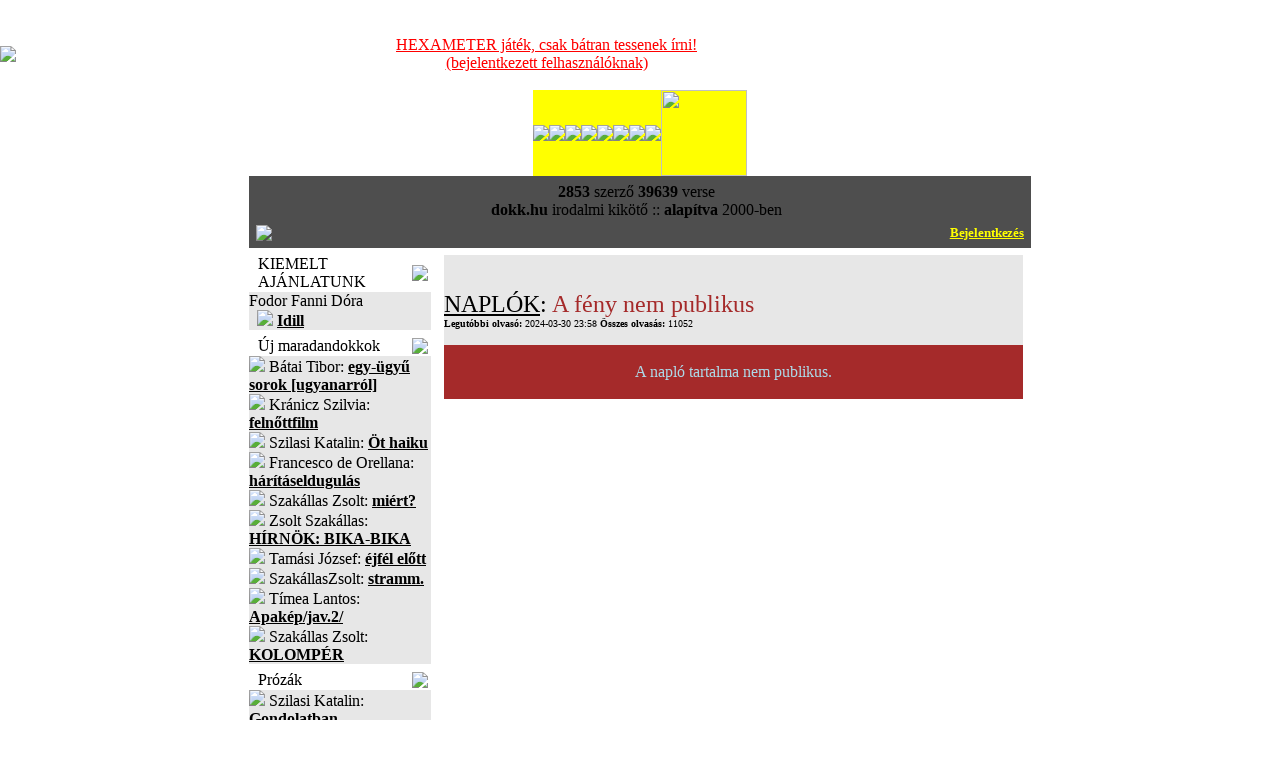

--- FILE ---
content_type: text/html; charset=utf-8
request_url: https://dokk.hu/naplok/index.php?mutassad=QSBmw6lueSBuZW0gcHVibGlrdXM=&rare=181
body_size: 6301
content:
﻿<!DOCTYPE html>
<html>
<head>
<title>A fény nem publikus: .</title>
<META HTTP-EQUIV="Content-Type" CONTENT="text/html; charset=utf-8" />
<META NAME="author" CONTENT="dokk, irodalmi kikoto" /><META name="robots" CONTENT="index, follow" />
<META name="description" CONTENT="dokk.hu - Irodalmi Kikötő: vers, kritika, vélemény" />

<link href="https://dokk.hu/css/index.css" rel="stylesheet" type="text/css" />

<!--[if IE]>
<link href="https://dokk.hu/css/index_ie.css" rel="stylesheet" type="text/css" />
<![endif]-->

<script type="text/javascript" src="https://dokk.hu/js/jquery.js"></script>
<script type="text/javascript" src="https://dokk.hu/js/util.js"></script>

<style>
  BiSyMsg {margin:0; padding:0; font-size:10px; font-weight:bold; background:YELLOW; color:RED; text-align:left;}
  Selected {background:BLACK; color:WHITE;}

  .boxbelso img {
	  max-width: 500px;
  }
</style>


</head>
<body bgcolor="#FFFFFF" topmargin="0" leftmargin="0" link="black" vlink="gray" alink="white">

<!-- *** time *** body eleje: 0 -->




<table border=0 cellpadding=0 cellspacing=0 width=100%><tr><td><a href="https://dokk.hu"><img style="max-width: 175px;" src=/images/dokk-logo-2025.jpg border=0></a></td>
<td valign=middle>
<br><center><div style="width: 782px;"><a href="https://dokk.hu/D2017/6lab/hexameter2018.php" style="color:red" >HEXAMETER játék, csak bátran tessenek írni!<br>(bejelentkezett felhasználóknak)</a></div></center><br>
</td>
<td width=208>&nbsp;</td>
</tr></table>
<CENTER>

<TABLE CELLSPACING=0 CELLPADDING=0 HEIGHT=20 BGCOLOR=FFFF00><TR>
<TD><A HREF="/ajanlat.php"><IMG SRC="/images/menu_nagyito.gif" CLASS=menukep></A></TD>
<TD><A HREF="/versek/"><IMG SRC="/images/menu_versek.gif" CLASS=menukep></A></TD>
<TD><A HREF="/prozak/"><IMG SRC="/images/prozak-tmp.gif" CLASS=menukep></A></TD>
<TD><A HREF="/forum2/forumgygy.php"><IMG SRC="/images/menu_gygy.gif" CLASS=menukep></A></TD>
<TD><A HREF="/naplok/"><IMG SRC="/images/menu_naplok.gif" CLASS=menukep></A></TD>
<TD><A href="/forum.php?mutasd=RE9LS19GQVE=&dokk=1"><IMG SRC="/images/menu_forum.gif" CLASS=menukep></A></TD>
<TD><A HREF="/interjuk/"><IMG SRC="/images/interjuk-tmp.gif" CLASS=menukep></A></TD>
<TD><A HREF="/impresszum.php"><IMG SRC="/images/menu_impi.gif" CLASS=menukep></A></TD>
<TD><A HREF="/rss.php"><IMG SRC="/images/menu_rss.gif" CLASS=menukep STYLE='width:86'></A></TD>
</TR></TABLE>



<TABLE border=0 CELLSPACING=2 CELLPADDING=2 WIDTH=782 !background='/images/hatter_1.jpg' BGCOLOR=4E4E4E>
<TR><TD CLASS=stat>
<table width=100%><tr><td class=stat align=center><div align=center>
<b>2853</b> szerz&#337;
<b>39639</b> verse <!-- :: akt&iacute;v <b>szerkeszt&#337;k:</b> --><br/>
<b>dokk.hu</b> irodalmi kik&ouml;t&#337; :: <b>alap&iacute;tva</b> 2000-ben
</td><td align=left valign=middle></td></tr></table>

<table width=100%><tr><td width=50%><img src="/images/email2.gif" /></td><td align=right width=50%><a href='/?act=login'><font color=yellow size=2 face=tahoma style="letter-spacing:-0.01em; text-decoration:none;"><b>Bejelentkezés</b></font></a></div>
</td></tr></table>

</TD></TR>


</TABLE>
<TABLE HEIGHT=7 CELLSPACING=0 CELLPADDING=0><TR><TD></TD></TR></TABLE>
<!-- fejlec menu vege -->

<!-- itt kezdodik a fejlec alatti tabla -->
<TABLE CELLSPACING=0 CELLPADDING=0 WIDTH=782 background=/images/hatter_1.jpg border=0><TR>
<!-- bal menusor-->
<TD WIDTH=173 VALIGN=TOP>



<!-- *** time *** kiemelt elott: 0 -->

<!--bordo box-->
<TABLE CELLSPACING=0 CELLPADDING=0 WIDTH=182 CLASS=boxtablebordo>
<TR><TD WIDTH=9></TD><TD CLASS=boxheadbordo>KIEMELT AJ&Aacute;NLATUNK</TD><TD WIDTH=19><IMG SRC=/images/boxheadend_bordo.gif></TD></TR>
</TABLE><IMG SRC="/images/spacer.gif" height=1><BR>
<TABLE CELLSPACING=0 CELLPADDING=0 WIDTH=182 BGCOLOR=D9D9D9><TR><TD BGCOLOR=E0E0E0>
<TABLE CELLSPACING=0 CELLPADDING=0 WIDTH=182 BGCOLOR=E7E7E7><TR><TD CLASS=boxbelso>
Fodor Fanni Dóra<br> &nbsp; <img src=/images/libordo.gif class=li2> <a href='https://dokk.hu/versek/olvas.php?id=43745'><b>Idill</b></a></TD></TR></TABLE>
</TD></TR></TABLE>
<TABLE HEIGHT=7 CELLSPACING=0 CELLPADDING=0><TR><TD></TD></TR></TABLE>

<!-- *** time *** fejlec utan: 0 -->


<!-- *** time *** maradando elott: 0 -->

<TABLE CELLSPACING=0 CELLPADDING=0 WIDTH=182 CLASS=boxtablekek>
<TR><TD WIDTH=9></TD><TD CLASS=boxheadkek>Új maradandokkok</TD><TD WIDTH=19><IMG SRC=/images/boxheadend_kek.gif></TD></TR>
</TABLE><IMG SRC="/images/spacer.gif" height=1><BR>
<TABLE CELLSPACING=0 CELLPADDING=0 WIDTH=182 BGCOLOR=D9D9D9><TR><TD BGCOLOR=E0E0E0>
<TABLE CELLSPACING=0 CELLPADDING=0 WIDTH=182 BGCOLOR=E7E7E7><TR><TD CLASS=boxbelso>
<img src=/images/libordo.gif class=li2>
Bátai Tibor: 
<a href='https://dokk.hu/versek/olvas.php?id=49229'><b>egy-ügyű sorok [ugyanarról]</b></a>
<br/>

<img src=/images/libordo.gif class=li2>
Kránicz Szilvia: 
<a href='https://dokk.hu/versek/olvas.php?id=49356'><b>felnőttfilm</b></a>
<br/>

<img src=/images/libordo.gif class=li2>
Szilasi Katalin: 
<a href='https://dokk.hu/versek/olvas.php?id=49323'><b>Öt haiku</b></a>
<br/>

<img src=/images/libordo.gif class=li2>
Francesco de Orellana: 
<a href='https://dokk.hu/versek/olvas.php?id=49272'><b>hárításeldugulás</b></a>
<br/>

<img src=/images/libordo.gif class=li2>
Szakállas Zsolt: 
<a href='https://dokk.hu/versek/olvas.php?id=49023'><b>miért?</b></a>
<br/>

<img src=/images/libordo.gif class=li2>
Zsolt Szakállas: 
<a href='https://dokk.hu/versek/olvas.php?id=47953'><b>HÍRNÖK: BIKA-BIKA</b></a>
<br/>

<img src=/images/libordo.gif class=li2>
Tamási József: 
<a href='https://dokk.hu/versek/olvas.php?id=49311'><b>éjfél előtt</b></a>
<br/>

<img src=/images/libordo.gif class=li2>
SzakállasZsolt: 
<a href='https://dokk.hu/versek/olvas.php?id=49167'><b>stramm.</b></a>
<br/>

<img src=/images/libordo.gif class=li2>
Tímea Lantos: 
<a href='https://dokk.hu/versek/olvas.php?id=49140'><b>Apakép/jav.2/</b></a>
<br/>

<img src=/images/libordo.gif class=li2>
Szakállas Zsolt: 
<a href='https://dokk.hu/versek/olvas.php?id=48905'><b>KOLOMPÉR</b></a>
<br/>

</TD></TR></TABLE>
</TD></TR></TABLE>
<TABLE HEIGHT=7 CELLSPACING=0 CELLPADDING=0><TR><TD></TD></TR></TABLE>

<!-- *** time *** maradando utan: 0 -->

<!-- *** time *** prozak elott: 0 -->

<TABLE CELLSPACING=0 CELLPADDING=0 WIDTH=182 CLASS=boxtablekek>
<TR><TD WIDTH=9></TD><TD CLASS=boxheadkek>Prózák</TD><TD WIDTH=19><IMG SRC=/images/boxheadend_kek.gif></TD></TR>
</TABLE>
<IMG SRC="/images/spacer.gif" height=1><BR>
<TABLE CELLSPACING=0 CELLPADDING=0 WIDTH=182 BGCOLOR=D9D9D9><TR><TD BGCOLOR=E0E0E0>
<TABLE CELLSPACING=0 CELLPADDING=0 WIDTH=182 BGCOLOR=E7E7E7><TR><TD CLASS=boxbelso>
<img src=/images/libordo.gif class=li2>
Szilasi Katalin: 
<a href='https://dokk.hu/versek/olvas.php?id=49362'><b>Gondolatban</b></a>
<br/>

<img src=/images/libordo.gif class=li2>
Péter Béla: 
<a href='https://dokk.hu/versek/olvas.php?id=49279'><b>Halál a kukoricásban</b></a>
<br/>

<img src=/images/libordo.gif class=li2>
Péter Béla: 
<a href='https://dokk.hu/versek/olvas.php?id=49209'><b>Tüzérrózsi, Mozi!</b></a>
<br/>

<img src=/images/libordo.gif class=li2>
Pintér Ferenc: 
<a href='https://dokk.hu/versek/olvas.php?id=49181'><b>Asszisztens akarok lenni (Állásinterjú)</b></a>
<br/>

<img src=/images/libordo.gif class=li2>
Pintér Ferenc: 
<a href='https://dokk.hu/versek/olvas.php?id=49169'><b>Billy és a rózsapatron (A westernfilmről)</b></a>
<br/>

<img src=/images/libordo.gif class=li2>
Tamási József: 
<a href='https://dokk.hu/versek/olvas.php?id=49166'><b>Ferike</b></a>
<br/>

<img src=/images/libordo.gif class=li2>
Pintér Ferenc: 
<a href='https://dokk.hu/versek/olvas.php?id=49157'><b>Maffia avagy a hűség romantikája (a maffiafilmről)</b></a>
<br/>

<img src=/images/libordo.gif class=li2>
Péter Béla: 
<a href='https://dokk.hu/versek/olvas.php?id=49152'><b>Madárrántotta</b></a>
<br/>

<img src=/images/libordo.gif class=li2>
Péter Béla: 
<a href='https://dokk.hu/versek/olvas.php?id=49155'><b>PONT</b></a>
<br/>

<img src=/images/libordo.gif class=li2>
Pintér Ferenc: 
<a href='https://dokk.hu/versek/olvas.php?id=49129'><b>Csőlátók kézikönyve III. - A reklám</b></a>
<br/>

</TD></TR></TABLE>
</TD></TR></TABLE>
<TABLE HEIGHT=7 CELLSPACING=0 CELLPADDING=0><TR><TD></TD></TR></TABLE>

<!-- *** time *** prozak utan: 0 -->




<!-- *** time *** forum elott: 0 -->

<!--bordo box-->
<TABLE CELLSPACING=0 CELLPADDING=0 WIDTH=182 CLASS=boxtablebordo>
<TR><TD WIDTH=9></TD><TD CLASS=boxheadbordo>FRISS FÓRUMOK</TD><TD WIDTH=19><IMG SRC=/images/boxheadend_bordo.gif></TD></TR>
</TABLE><IMG SRC="/images/spacer.gif" height=1><BR>
<TABLE CELLSPACING=0 CELLPADDING=0 WIDTH=182 BGCOLOR=D9D9D9><TR><TD BGCOLOR=E0E0E0>
<TABLE CELLSPACING=0 CELLPADDING=0 WIDTH=182 BGCOLOR=E7E7E7><TR><TD CLASS=boxbelso>

<img src=/images/libordo.gif class=li2> <a class=jump href='/forum2/forum.php?forum=U3ppbGFzaSBLYXRhbGlu'>Szilasi Katalin</a> <font color=gray face=arial> 4 órája</font><br/>

<img src=/images/libordo.gif class=li2> <a class=jump_szerki href='/forum2/forum.php?forum=S2FyYWZmYSBHeXVsYQ=='>Karaffa Gyula</a> <font color=gray face=arial> 7 órája</font><br/>

<img src=/images/libordo.gif class=li2> <a class=jump href='/forum2/forum.php?forum=S8Ohc2kgRmVyZW5jLyBGcmFuY2VzY28='>Kási Ferenc/ Francesco</a> <font color=gray face=arial> 9 órája</font><br/>

<img src=/images/libordo.gif class=li2> <a class=jump href='/forum2/forum.php?forum=WmltYSBJc3R2w6Fu'>Zima István</a> <font color=gray face=arial> 16 órája</font><br/>

<img src=/images/libordo.gif class=li2> <a class=jump href='/forum2/forum.php?forum=UMOpdGVyIELDqWxh'>Péter Béla</a> <font color=gray face=arial> 1 napja</font><br/>

<img src=/images/libordo.gif class=li2> <a class=jump href='/forum2/forum.php?forum=VmFkYXMgVGlib3I='>Vadas Tibor</a> <font color=gray face=arial> 1 napja</font><br/>

<img src=/images/libordo.gif class=li2> <a class=jump_szerki href='/forum2/forum.php?forum=VGFtw6FzaSBKw7N6c2Vm'>Tamási József</a> <font color=gray face=arial> 2 napja</font><br/>

<img src=/images/libordo.gif class=li2> <a class=jump_szerki href='/forum2/forum.php?forum=RnJhbmNlc2NvIGRlIE9yZWxsYW5h'>Francesco de Orellana</a> <font color=gray face=arial> 2 napja</font><br/>

<img src=/images/libordo.gif class=li2> <a class=jump href='/forum2/forum.php?forum=QsOhdGFpIFRpYm9y'>Bátai Tibor</a> <font color=gray face=arial> 4 napja</font><br/>

<img src=/images/libordo.gif class=li2> <a class=jump_szerki href='/forum2/forum.php?forum=RmFya2FzIEd5w7ZyZ3k='>Farkas György</a> <font color=gray face=arial> 4 napja</font><br/>

<img src=/images/libordo.gif class=li2> <a class=jump href='/forum2/forum.php?forum=UGludMOpciBGZXJlbmM='>Pintér Ferenc</a> <font color=gray face=arial> 4 napja</font><br/>

<img src=/images/libordo.gif class=li2> <a class=jump_szerki href='/forum2/forum.php?forum=S3LDoW5pY3ogU3ppbHZpYQ=='>Kránicz Szilvia</a> <font color=gray face=arial> 5 napja</font><br/>

<img src=/images/libordo.gif class=li2> <a class=jump_szerki href='/forum2/forum.php?forum=VMOtbWVhIExhbnRvcw=='>Tímea Lantos</a> <font color=gray face=arial> 7 napja</font><br/>

<img src=/images/libordo.gif class=li2> <a class=jump_szerki href='/forum2/forum.php?forum=w5Z0dsO2cyBOw6ltZXRoIEVkaXQ='>Ötvös Németh Edit</a> <font color=gray face=arial> 8 napja</font><br/>

<img src=/images/libordo.gif class=li2> <a class=jump_szerki href='/forum2/forum.php?forum=QnVyYWkgS2F0YWxpbg=='>Burai Katalin</a> <font color=gray face=arial> 8 napja</font><br/>

<img src=/images/libordo.gif class=li2> <a class=jump_szerki href='/forum2/forum.php?forum=U3pha8OhbGxhcyBac29sdA=='>Szakállas Zsolt</a> <font color=gray face=arial> 8 napja</font><br/>

<img src=/images/libordo.gif class=li2> <a class=jump_szerki href='/forum2/forum.php?forum=QWxiZXJ0IFpzb2x0'>Albert Zsolt</a> <font color=gray face=arial> 8 napja</font><br/>

<img src=/images/libordo.gif class=li2> <a class=jump_szerki href='/forum2/forum.php?forum=UGHDoWwgTWFyY2VsbA=='>Paál Marcell</a> <font color=gray face=arial> 10 napja</font><br/>

<img src=/images/libordo.gif class=li2> <a class=jump href='/forum2/forum.php?forum=TcOzcm90eiBLcmlzenRpbmE='>Mórotz Krisztina</a> <font color=gray face=arial> 12 napja</font><br/>

<img src=/images/libordo.gif class=li2> <a class=jump href='/forum2/forum.php?forum=VmV6c2VueWkgSWxkaWvDsw=='>Vezsenyi Ildikó</a> <font color=gray face=arial> 12 napja</font><br/>

</TD></TR></TABLE>
</TD></TR></TABLE>
<TABLE HEIGHT=7 CELLSPACING=0 CELLPADDING=0><TR><TD></TD></TR></TABLE>

<!-- *** time *** forum utan: 0 -->


<!-- *** time *** naplok elott: 0 -->

<!--bordo box-->
<TABLE CELLSPACING=0 CELLPADDING=0 WIDTH=182 CLASS=boxtablebordo>
<TR><TD WIDTH=9></TD><TD CLASS=boxheadbordo>FRISS NAPL&Oacute;K</TD><TD WIDTH=19><IMG SRC=/images/boxheadend_bordo.gif></TD></TR>
</TABLE><IMG SRC="/images/spacer.gif" height=1><BR>
<TABLE CELLSPACING=0 CELLPADDING=0 WIDTH=182 BGCOLOR=D9D9D9><TR><TD BGCOLOR=E0E0E0>
<TABLE CELLSPACING=0 CELLPADDING=0 WIDTH=182 BGCOLOR=E7E7E7><TR><TD CLASS=boxbelso>
﻿<img src=/images/libordo.gif class=li> <a class=jump href='https://dokk.hu/naplok/index.php?mutassad=QmFsdGF6YXI='><b>Baltazar</b></a>  <font size=1 color=gray face=arial> 10 órája</font><br>
<img src=/images/libordo.gif class=li> <a class=jump href='https://dokk.hu/naplok/index.php?mutassad=TMOhbmdvbMOzIEvDtm55dnTDoXI='><b>Lángoló Könyvtár</b></a>  <font size=1 color=gray face=arial> 11 órája</font><br>
<img src=/images/libordo.gif class=li> <a class=jump href='https://dokk.hu/naplok/index.php?mutassad=SGV0ZWTDrXppZ2xlbg=='><b>Hetedíziglen</b></a>  <font size=1 color=gray face=arial> 16 órája</font><br>
<img src=/images/libordo.gif class=li> <a class=jump href='https://dokk.hu/naplok/index.php?mutassad=SmFudXMgbmFwbMOzamE='><b>Janus naplója</b></a>  <font size=1 color=gray face=arial> 17 órája</font><br>
<img src=/images/libordo.gif class=li> <a class=jump href='https://dokk.hu/naplok/index.php?mutassad=bsOpbGvDvGxlZA=='><b>nélküled</b></a>  <font size=1 color=gray face=arial> 1 napja</font><br>
<img src=/images/libordo.gif class=li> <a class=jump href='https://dokk.hu/naplok/index.php?mutassad=QSB2w6FkbG90dGFrIHBhZGrDoW4='><b>A vádlottak padján</b></a>  <font size=1 color=gray face=arial> 1 napja</font><br>
<img src=/images/libordo.gif class=li> <a class=jump href='https://dokk.hu/naplok/index.php?mutassad=a8OpcmV0bGVuIGludGltaXTDoXM='><b>kéretlen intimitás</b></a>  <font size=1 color=gray face=arial> 4 napja</font><br>
<img src=/images/libordo.gif class=li> <a class=jump href='https://dokk.hu/naplok/index.php?mutassad=SsOhdMOpayBiYWNrc3RhZ2U='><b>Játék backstage</b></a>  <font size=1 color=gray face=arial> 11 napja</font><br>
<img src=/images/libordo.gif class=li> <a class=jump href='https://dokk.hu/naplok/index.php?mutassad=RUxLw4lQWkVMSEVUxZA='><b>ELKÉPZELHETŐ</b></a>  <font size=1 color=gray face=arial> 11 napja</font><br>
<img src=/images/libordo.gif class=li> <a class=jump href='https://dokk.hu/naplok/index.php?mutassad=U3p1c3pvZ8OzIHN6YXZhaw=='><b>Szuszogó szavak</b></a>  <font size=1 color=gray face=arial> 12 napja</font><br>
<img src=/images/libordo.gif class=li> <a class=jump href='https://dokk.hu/naplok/index.php?mutassad=VmV6c2VueWkgSWxkaWvDsyBOYXBsw7NqYQ=='><b>Vezsenyi Ildikó Naplója</b></a>  <font size=1 color=gray face=arial> 12 napja</font><br>
<img src=/images/libordo.gif class=li> <a class=jump href='https://dokk.hu/naplok/index.php?mutassad=w7p0aW5hcGzDsw=='><b>útinapló</b></a>  <font size=1 color=gray face=arial> 16 napja</font><br>
<img src=/images/libordo.gif class=li> <a class=jump href='https://dokk.hu/naplok/index.php?mutassad=Q29ucXVpc3RhZG9yZXM='><b>Conquistadores</b></a>  <font size=1 color=gray face=arial> 16 napja</font><br>
<img src=/images/libordo.gif class=li> <a class=jump href='https://dokk.hu/naplok/index.php?mutassad=UElNUA=='><b>PIMP</b></a>  <font size=1 color=gray face=arial> 18 napja</font><br>
<img src=/images/libordo.gif class=li> <a class=jump href='https://dokk.hu/naplok/index.php?mutassad=QmFyYQ=='><b>Bara</b></a>  <font size=1 color=gray face=arial> 31 napja</font><br>
<DIV CLASS=tovabb><A HREF='https://dokk.hu/naplok/frissnaplok.php' CLASS=tovabbbordo>M&Eacute;GT&Ouml;BB NAPL&Oacute;<IMG SRC='/images/libordo.gif' HSPACE=4 BORDER=0></A></DIV>
</TD></TR></TABLE>
</TD></TR></TABLE>
<TABLE HEIGHT=7 CELLSPACING=0 CELLPADDING=0><TR><TD></TD></TR></TABLE>

<!-- *** time *** naplok utan: 0 -->





<!-- *** time *** regisztracio elott: 0 -->

<TABLE CELLSPACING=0 CELLPADDING=0 WIDTH=182 CLASS=boxtablekek>
<TR><TD WIDTH=9></TD><TD CLASS=boxheadkek><a href='/forum2/forum.php?newreg=1'><font color=white>
  BECENÉV LEFOGLALÁSA</a> </font></TD><TD WIDTH=19><IMG SRC=/images/boxheadend_kek.gif></TD></TR>
</TABLE>
<TABLE HEIGHT=7 CELLSPACING=0 CELLPADDING=0><TR><TD></TD></TR></TABLE>

<!-- *** time *** regisztracio utan: 0 -->


<!-- zold box-->
<TABLE CELLSPACING=0 CELLPADDING=0 WIDTH=182 CLASS=boxtablezold>
<TR><TD WIDTH=9></TD><TD CLASS=boxheadzold>VERSKERES&#337;</TD><TD WIDTH=19><IMG SRC=/images/boxheadend_zold.gif></TD></TR>
</TABLE><IMG SRC="/images/spacer.gif" height=1><BR>
<TABLE CELLSPACING=0 CELLPADDING=0 WIDTH=182 BGCOLOR=D9D9D9><TR><TD BGCOLOR=E0E0E0>
<TABLE CELLSPACING=0 CELLPADDING=0 WIDTH=182 BGCOLOR=E7E7E7><TR><TD CLASS=boxbelso>

<!-- *** time *** reszlet elott: 0 -->

<FORM action=/kodlist.php method=post>
R&eacute;szlet a versb&#337;l:

<INPUT name=versker TYPE=TEXT CLASS=kereso value=''>
<DIV CLASS=submit><input type=image name=verskersub SRC="/images/zold_keresd.gif" border=0></DIV>

</TD></TR></TABLE>
</TD></TR></TABLE>
</FORM>

<TABLE HEIGHT=7 CELLSPACING=0 CELLPADDING=0><TR><TD></TD></TR></TABLE>


<!-- *** time *** reszlet utan: 0 -->

<!-- *** time *** szerzo elott: 0 -->

<!-- zold box-->
<TABLE CELLSPACING=0 CELLPADDING=0 WIDTH=182 CLASS=boxtablezold>
<TR><TD WIDTH=9></TD><TD CLASS=boxheadzold>SZERZ&#337;KERES&#337;</TD><TD WIDTH=19><IMG SRC=/images/boxheadend_zold.gif></TD></TR>
</TABLE><IMG SRC="/images/spacer.gif" height=1><BR>
<TABLE CELLSPACING=0 CELLPADDING=0 WIDTH=182 BGCOLOR=D9D9D9><TR><TD BGCOLOR=E0E0E0>
<TABLE CELLSPACING=0 CELLPADDING=0 WIDTH=182 BGCOLOR=E7E7E7><TR><TD CLASS=boxbelso>

<FORM action=/kodlist.php method=post>
Szerz&#337; n&eacute;vr&eacute;szletre:
<INPUT name=kedvenc TYPE=TEXT CLASS=kereso value=''>
<DIV CLASS=submit><input type=image name=kedvencsub IMG SRC="/images/zold_keresd.gif" border=0></DIV></FORM>

</TD></TR></TABLE>
</TD></TR></TABLE>
<TABLE HEIGHT=7 CELLSPACING=0 CELLPADDING=0><TR><TD></TD></TR></TABLE>

<!-- *** time *** szerzo utan: 0 -->

<!-- *** time *** forumkereso elott: 0 -->

<!-- zold box-->
<TABLE CELLSPACING=0 CELLPADDING=0 WIDTH=182 CLASS=boxtablezold>
<TR><TD WIDTH=9></TD><TD CLASS=boxheadzold>F&Oacute;RUMKERES&#337;</TD><TD WIDTH=19><IMG SRC=/images/boxheadend_zold.gif></TD></TR>
</TABLE><IMG SRC="/images/spacer.gif" height=1><BR>
<TABLE CELLSPACING=0 CELLPADDING=0 WIDTH=182 BGCOLOR=D9D9D9><TR><TD BGCOLOR=E0E0E0>
<TABLE CELLSPACING=0 CELLPADDING=0 WIDTH=182 BGCOLOR=E7E7E7><TR><TD CLASS=boxbelso>

<FORM action=/forum2/forum.php method=post>
Sz&ouml;vegr&eacute;szlet:
<INPUT name=szimat TYPE=TEXT CLASS=kereso value=''>
<DIV CLASS=submit><input type=image name=kedvencsub IMG SRC="/images/zold_keresd.gif" border=0></DIV></FORM>

</TD></TR></TABLE>
</TD></TR></TABLE>
<TABLE HEIGHT=7 CELLSPACING=0 CELLPADDING=0><TR><TD></TD></TR></TABLE>

<!-- *** time *** forumkereso utan: 0 -->



<!-- *** time *** linkek elott: 0 -->

<TABLE CELLSPACING=0 CELLPADDING=0 WIDTH=182 CLASS=boxtablekek>
<TR><TD WIDTH=9></TD><TD CLASS=boxheadkek><a href='/koltok/'><font color=white>FOT&Oacute;K</a></font></TD><TD WIDTH=19><IMG SRC=/images/boxheadend_kek.gif></TD></TR>
</TABLE>
<TABLE HEIGHT=7 CELLSPACING=0 CELLPADDING=0><TR><TD></TD></TR></TABLE>


<!-- *** time *** linkek utan: 0 -->

</TD>

<!-- kozep resz-->

<TD id="kozepsorekesz" CLASS=kozepso VALIGN=TOP
XT WIDTH=579 ALIGN=CENTER KOZEPRESZ>

<TABLE CELLSPACING=0 CELLPADDING=0 BGCOLOR=D9D9D9 XT WIDTH=579 HEIGHT=100%><TR><TD BGCOLOR=E0E0E0 NOWRAP>
<TABLE CELLSPACING=0 CELLPADDING=0 BGCOLOR=E7E7E7 WIDTH=100% HEIGHT=100%><TR><TD class=boxbelso>
<div id="rightbody" align=left>

<!-- *** time *** bejelentkezes elott: 0 -->

<!-- *** time *** fejlec utan: 0 -->

<SCRIPT type="text/javascript">
function infok(kid) {
  window.open('https://dokk.hu/kolto.php?neve='+kid, 'INFO', 'toolbar=no, menubar=no, width=600, height=500, scrollbars=yes, resizable=no');
}
</SCRIPT>

<style type="text/css">      
.st1 {font-size:9pt;font-family:Tahoma,Arial;color:Navy;text-decoration:none;font-weight:bold;}
.st2 {font-size:8pt;font-family:Tahoma,Arial;color:#66cc99;text-decoration:none;font-weight:normal;}
.s1 { font-family: helvetica,arial; font-size: 9px; color:lightblue; font-weight: normal; background:darkgreen;}
.s11 { font-family: verdana; font-size: 10px; color:lightblue; font-weight: bold; background:darkgreen}
.s2 { font-family: verdana; font-size: 12px; color:darkgreen; font-weight: normal; background:lightblue}
.s2x { font-family: tahoma,arial; font-size: 11px; color:black; background:lightgreen;}
.s3 { font-family: helvetica,verdana; font-size: 10px; color:white; font-weight: bold; background:darkgreen}
.sx { font-family: verdana; font-size: 10px; color:lightblue; font-weight: bold; background:brown}
</style>

<br><br>

<FONT color=Brown size=+2 face=Impact><a href='https://dokk.hu/naplok/index.php?mutassad=QSBmw6lueSBuZW0gcHVibGlrdXM='><font color=black>NAPL&Oacute;K</a>:</font> A fény nem publikus</font><br><font face=verdana size=1><b>Legut&oacute;bbi olvas&oacute;:</b> 2024-03-30 23:58 <b>&Ouml;sszes olvas&aacute;s:</b> 11052</font><br><p align="center" style="color:lightblue; background:brown"><br>A napló tartalma nem publikus.<br><br></p></CENTER></TD></TR></TABLE>
</TD></TR></TABLE>
</TD></TR></TABLE>

<br/>

<!--alja-->

<!-- *** time *** lablec elott: 0 -->



<TABLE CELLSPACING=0 CELLPADDING=0 WIDTH=782 border=0><TR><TD STYLE='padding-right:4px'>

<!--bordo box-->
<TABLE CELLSPACING=0 CELLPADDING=0 WIDTH=100% CLASS=boxtablebordo>
<TR><TD WIDTH=9></TD><TD CLASS=boxheadbordo>Kedvenc versek</TD><TD WIDTH=19><IMG SRC=/images/boxheadend_bordo.gif></TD></TR>
</TABLE><IMG SRC="/images/spacer.gif" height=1><BR>

<TABLE CELLSPACING=1 CELLPADDING=1 WIDTH=100% BGCOLOR=D9D9D9><TR><TD BGCOLOR=E0E0E0>
<TABLE CELLSPACING=1 CELLPADDING=1 WIDTH=100% BGCOLOR=E7E7E7><TR><TD CLASS=boxbelso HEIGHT=180>
Egyelőre a lista üres. Bővíteni a listát az egyes versek olvasásakor lehet.<br/></font>
<DIV CLASS=tovabb><A HREF='/kedvencek.php' CLASS=tovabbbordo>TOVÁBB<IMG SRC='/images/libordo.gif' HSPACE=4 BORDER=0></A></DIV>
</TD></TR></TABLE>
</TD></TR></TABLE>

<TABLE HEIGHT=7 CELLSPACING=0 CELLPADDING=0><TR><TD></TD></TR></TABLE>




</TD><TD STYLE='padding-left:4px;padding-right:4px' WIDTH=258>


<!--bordo box-->
<TABLE CELLSPACING=0 CELLPADDING=0 WIDTH=100% CLASS=boxtablebordo>
<TR><TD WIDTH=9></TD><TD CLASS=boxheadbordo>Mások kedvenc versei</TD><TD WIDTH=19><IMG SRC=/images/boxheadend_bordo.gif></TD></TR>
</TABLE><IMG SRC="/images/spacer.gif" height=1><BR>

<TABLE CELLSPACING=1 CELLPADDING=1 WIDTH=100% BGCOLOR=D9D9D9><TR><TD BGCOLOR=E0E0E0>
<TABLE CELLSPACING=1 CELLPADDING=1 WIDTH=100% BGCOLOR=E7E7E7><TR><TD CLASS=boxbelso HEIGHT=180>
﻿<font face=tahoma size=1><font face=3>2025-06-02 18:30 <img src=https://dokk.hu/images/libordo.gif> <a class=jump href='/kedvencek2.php?mutasd=SsOzaw=='>Jók</a><br></font><font face=3>2024-05-30 08:23 <img src=https://dokk.hu/images/libordo.gif> <a class=jump href='/kedvencek2.php?mutasd=bA=='>l</a><br></font><font face=3>2024-01-06 21:31 <img src=https://dokk.hu/images/libordo.gif> <a class=jump href='/kedvencek2.php?mutasd=U29rYWRpaw=='>Sokadik</a><br></font><font face=3>2023-07-15 16:45 <img src=https://dokk.hu/images/libordo.gif> <a class=jump href='/kedvencek2.php?mutasd=S29zenRvbMOhbnlpIE0uIHN6ZXJpbnQg'>Kosztolányi M. szerint </a><br></font><font face=3>2023-07-10 12:57 <img src=https://dokk.hu/images/libordo.gif> <a class=jump href='/kedvencek2.php?mutasd=R2Vub3bDqXZhIGFqw6FubMOhc2E='>Genovéva ajánlása</a><br></font><font face=3>2022-10-13 10:07 <img src=https://dokk.hu/images/libordo.gif> <a class=jump href='/kedvencek2.php?mutasd=bGlsaXM='>lilis</a><br></font><font face=3>2022-05-13 09:03 <img src=https://dokk.hu/images/libordo.gif> <a class=jump href='/kedvencek2.php?mutasd=bGlsaQ=='>lili</a><br></font><font face=3>2021-11-05 08:42 <img src=https://dokk.hu/images/libordo.gif> <a class=jump href='/kedvencek2.php?mutasd=bGlzdGE='>lista</a><br></font><font face=3>2020-11-27 16:47 <img src=https://dokk.hu/images/libordo.gif> <a class=jump href='/kedvencek2.php?mutasd=S2VkdmVuYyB2ZXJzZWlt'>Kedvenc verseim</a><br></font><font face=3>2020-09-25 22:55 <img src=https://dokk.hu/images/libordo.gif> <a class=jump href='/kedvencek2.php?mutasd=ZnVyaW0='>furim</a><br></font></font>
<DIV CLASS=tovabb><A HREF='/kedvencek2.php' CLASS=tovabbbordo>TOVÁBB<IMG SRC='/images/libordo.gif' HSPACE=4 BORDER=0></A></DIV>
</TD></TR></TABLE>
</TD></TR></TABLE>

<TABLE HEIGHT=7 CELLSPACING=0 CELLPADDING=0><TR><TD></TD></TR></TABLE>


</TD></TR></TABLE>


<TABLE CELLSPACING=0 CELLPADDING=0 WIDTH=782 border=0><TR><TD STYLE='padding-right:4px'>

<TABLE CELLSPACING=0 CELLPADDING=0 WIDTH=100% CLASS=boxtablezold>
<TR><TD WIDTH=9></TD><TD CLASS=boxheadzold>ÚJDONSÁGOK a dokkon</TD><TD WIDTH=19><IMG SRC=/images/boxheadend_zold.gif></TD></TR>
</TABLE><IMG SRC="/images/spacer.gif" height=1><BR>

<TABLE CELLSPACING=1 CELLPADDING=1 WIDTH=100% BGCOLOR=D9D9D9><TR><TD BGCOLOR=E0E0E0>
<TABLE CELLSPACING=1 CELLPADDING=1 WIDTH=100% BGCOLOR=E7E7E7><TR><TD CLASS=boxbelso HEIGHT=140>
2026-01-31 19:53 <img src=/images/lizold.gif> &nbsp; <a class=jump href='/forum2/forum.php?forum=S2FyYWZmYSBHeXVsYQ=='><font color='#800000;'>&uacute;j f&oacute;rumbejegyz&eacute;s: <b>Karaffa Gyula</b></font></a><br/>
2026-01-31 19:38 <img src=/images/lizold.gif> &nbsp; <a class=jump href='/forum2/forum.php?forum=U3ppbGFzaSBLYXRhbGlu'><font color='#800000;'>&uacute;j f&oacute;rumbejegyz&eacute;s: <b>Szilasi Katalin</b></font></a><br/>
2026-01-31 19:37 <img src=/images/lizold.gif> &nbsp; <a class=jump href='/versek/olvas.php?id=49412'>&nbsp;&nbsp;&nbsp; &Uacute;J <i>b&iacute;r&aacute;landokk</i>-VERS:<b> Konta Ildikó</b> <i>tilosban</i></a><br/>
2026-01-31 19:32 <img src=/images/lizold.gif> &nbsp; <a class=jump href='/versek/olvas.php?id=49411'>&nbsp;&nbsp;&nbsp; &Uacute;J <i>b&iacute;r&aacute;landokk</i>-VERS:<b> Konta Ildikó</b> <i>régóta tervezem</i></a><br/>
2026-01-31 19:28 <img src=/images/lizold.gif> &nbsp; <a class=jump href='/versek/olvas.php?id=49410'>&nbsp;&nbsp;&nbsp; &Uacute;J <i>b&iacute;r&aacute;landokk</i>-VERS:<b> Konta Ildikó</b> <i>idegen</i></a><br/>
2026-01-31 19:24 <img src=/images/lizold.gif> &nbsp; <a class=jump href='/versek/olvas.php?id=49409'>&nbsp;&nbsp;&nbsp; &Uacute;J <i>b&iacute;r&aacute;landokk</i>-VERS:<b> Konta Ildikó</b> <i>árnyék</i></a><br/>
2026-01-31 19:22 <img src=/images/lizold.gif> &nbsp; <a class=jump href='/versek/olvas.php?id=49408'>&nbsp;&nbsp;&nbsp; &Uacute;J <i>b&iacute;r&aacute;landokk</i>-VERS:<b> Konta Ildikó</b> <i>játszom</i></a><br/>
2026-01-31 17:53 <img src=/images/lizold.gif> &nbsp; <a class=jump href='/forum2/forum.php?forum=S8Ohc2kgRmVyZW5jLyBGcmFuY2VzY28='>&uacute;j f&oacute;rumbejegyz&eacute;s: <b>Kási Ferenc/ Francesco</b></a><br/>
2026-01-31 16:20 <img src=/images/lizold.gif> &nbsp; <a class=jump href='/naplok/?mutassad=QmFsdGF6YXI='>Napl&oacute;: Baltazar</a><br/>
2026-01-31 15:24 <img src=/images/lizold.gif> &nbsp; <a class=jump href='/naplok/?mutassad=TMOhbmdvbMOzIEvDtm55dnTDoXI='>Napl&oacute;: Lángoló Könyvtár</a><br/>
</font><DIV CLASS=tovabb><A HREF='/rss.php' CLASS=tovabbzold>TOVÁBB<IMG SRC='/images/lizold.gif' HSPACE=4 BORDER=0></A></DIV>
</TD></TR></TABLE>
</TD></TR></TABLE>

<TABLE HEIGHT=7 CELLSPACING=0 CELLPADDING=0><TR><TD></TD></TR></TABLE>


</TD></TR></TABLE>


<script type="text/javascript">

  var _gaq = _gaq || [];
  _gaq.push(['_setAccount', 'UA-18114632-1']);
  _gaq.push(['_trackPageview']);

  (function() {
    var ga = document.createElement('script'); ga.type = 'text/javascript'; ga.async = true;
    ga.src = ('https:' == document.location.protocol ? 'https://ssl' : 'http://www') + '.google-analytics.com/ga.js';
    var s = document.getElementsByTagName('script')[0]; s.parentNode.insertBefore(ga, s);
  })();

</script>

<!-- Start of StatCounter Code for Default Guide --> <script type="text/javascript"> var sc_project=11412078; var sc_invisible=1; var sc_security="a0f45863"; var scJsHost = (("https:" == document.location.protocol) ?
"https://secure." : "http://www.");
document.write("<sc"+"ript type='text/javascript' src='" + scJsHost+ "statcounter.com/counter/counter.js'></"+"script>");
</script>
<noscript><div class="statcounter"><a title="web stats"
href="http://statcounter.com/" target="_blank"><img class="statcounter"
src="//c.statcounter.com/11412078/0/a0f45863/1/" alt="web stats"></a></div></noscript>
<!-- End of StatCounter Code for Default Guide -->


</body>
</html>

<!-- *** time *** response time: 0 -->

